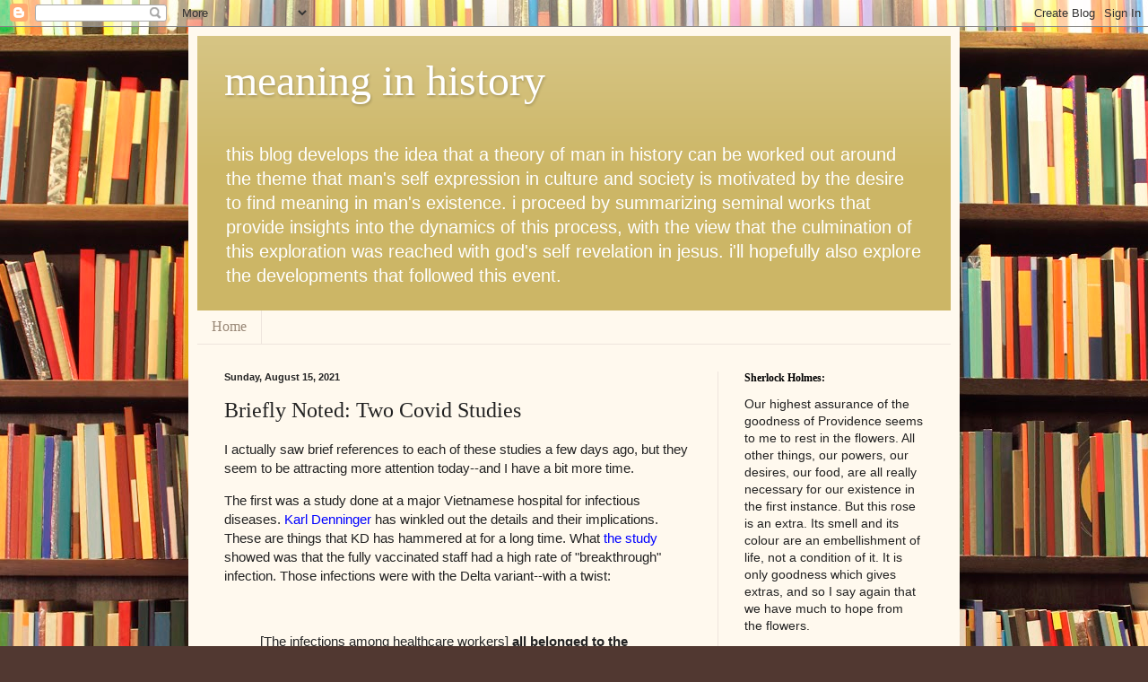

--- FILE ---
content_type: text/javascript; charset=UTF-8
request_url: https://meaninginhistory.blogspot.com/2021/08/briefly-noted-two-covid-studies.html?action=getFeed&widgetId=Feed1&widgetType=Feed&responseType=js&xssi_token=AOuZoY4qho_J1w3MDshw551bflvecJXL-A%3A1768938403295
body_size: 453
content:
try {
_WidgetManager._HandleControllerResult('Feed1', 'getFeed',{'status': 'ok', 'feed': {'entries': [{'title': 'Hey what a brilliant post I have come across and b...', 'link': 'https://meaninginhistory.blogspot.com/2021/03/a-new-concept-sovereign-crime.html?showComment\x3d1654597164485#c1118920815916770', 'publishedDate': '2022-06-07T03:19:24.000-07:00', 'author': 'Bilal'}, {'title': 'Pretty nice post. I just stumbled upon your weblog...', 'link': 'https://meaninginhistory.blogspot.com/2019/03/nellie-ohrs-story-puzzlements.html?showComment\x3d1693640502152#c5300631018249919792', 'publishedDate': '2023-09-02T00:41:42.000-07:00', 'author': 'casinositeone.JDS'}, {'title': 'Do you have any information concerning Jesus\x27 ...', 'link': 'https://meaninginhistory.blogspot.com/2011/03/paul-and-yetzer-ha-ra.html?showComment\x3d1682292059520#c7754258673523928738', 'publishedDate': '2023-04-23T16:20:59.000-07:00', 'author': 'Anonymous'}, {'title': 'Good article - thank you. Do you have any informat...', 'link': 'https://meaninginhistory.blogspot.com/2011/03/paul-and-yetzer-ha-ra.html?showComment\x3d1682292279772#c2229918378959712333', 'publishedDate': '2023-04-23T16:24:39.000-07:00', 'author': 'Anonymous'}, {'title': 'Nice rewind for 2022. An interview with Mueller e...', 'link': 'https://meaninginhistory.blogspot.com/2020/05/techno-fog-argues-that-president-trump.html?showComment\x3d1650812333373#c4627369278300330157', 'publishedDate': '2022-04-24T07:58:53.000-07:00', 'author': 'Mary'}], 'title': 'meaning in history'}});
} catch (e) {
  if (typeof log != 'undefined') {
    log('HandleControllerResult failed: ' + e);
  }
}
